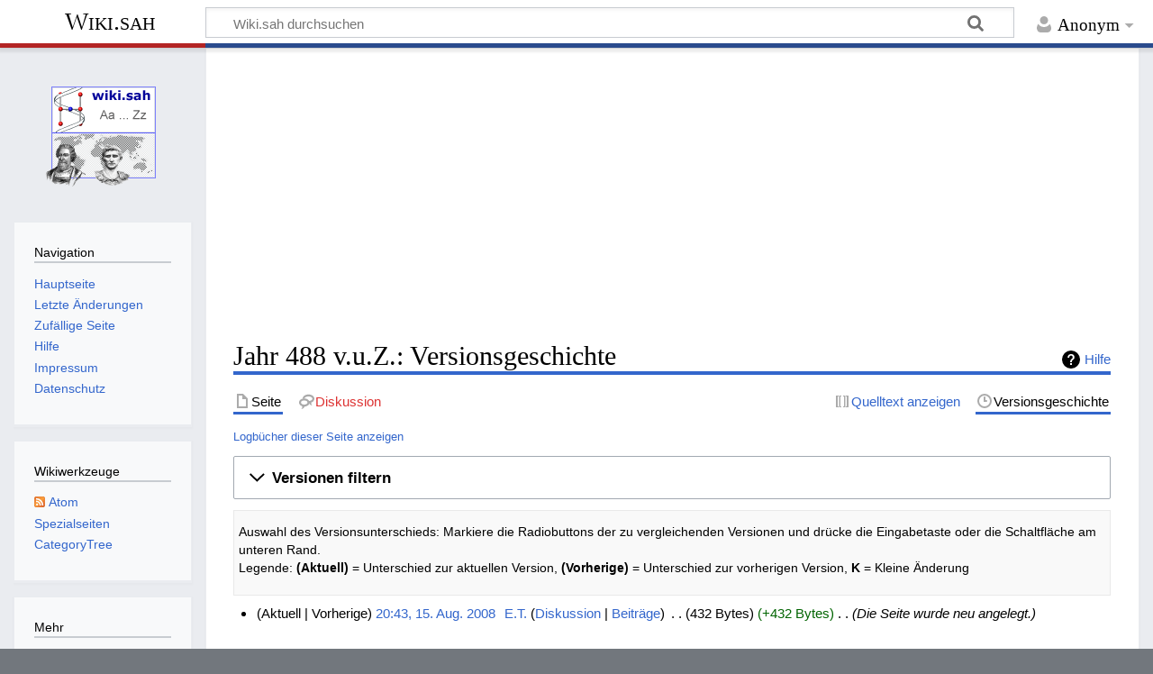

--- FILE ---
content_type: text/html; charset=utf-8
request_url: https://www.google.com/recaptcha/api2/aframe
body_size: 265
content:
<!DOCTYPE HTML><html><head><meta http-equiv="content-type" content="text/html; charset=UTF-8"></head><body><script nonce="imjg2kiwat9vrsWfUq5T6g">/** Anti-fraud and anti-abuse applications only. See google.com/recaptcha */ try{var clients={'sodar':'https://pagead2.googlesyndication.com/pagead/sodar?'};window.addEventListener("message",function(a){try{if(a.source===window.parent){var b=JSON.parse(a.data);var c=clients[b['id']];if(c){var d=document.createElement('img');d.src=c+b['params']+'&rc='+(localStorage.getItem("rc::a")?sessionStorage.getItem("rc::b"):"");window.document.body.appendChild(d);sessionStorage.setItem("rc::e",parseInt(sessionStorage.getItem("rc::e")||0)+1);localStorage.setItem("rc::h",'1769000943184');}}}catch(b){}});window.parent.postMessage("_grecaptcha_ready", "*");}catch(b){}</script></body></html>